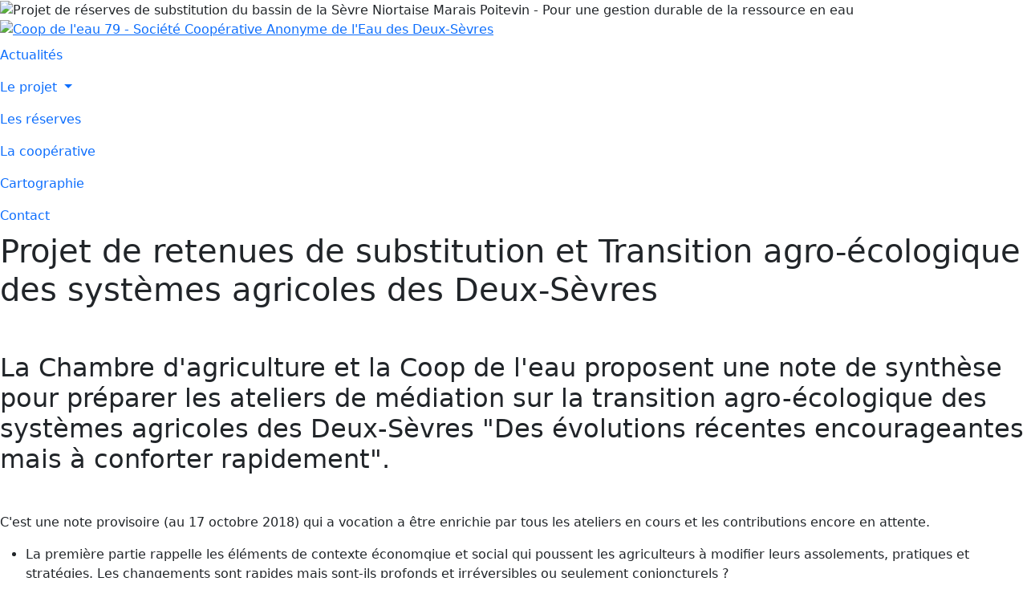

--- FILE ---
content_type: text/html
request_url: http://coopdeleau79.com/actualites/reportage.html
body_size: 3888
content:
<!DOCTYPE html PUBLIC "-//W3C//DTD XHTML 1.1//EN" "xhtml11.dtd">
<html xmlns="http://www.w3.org/TR/xhtml11/DTD/xhtml11.dtd" xml:lang="fr" lang="fr">
	<head>
		<meta http-equiv="content-type" content="text/html;charset=UTF-8"/>
		<meta name="Author" content="Agence BLUECOM"/>
		<meta name="viewport" content="width=device-width, initial-scale=1"/>

		<title>COOP DE L'EAU 79 | Pour une gestion durable de la ressource en eau</title>
		<meta name="description" content="SOCIÉTÉ COOPÉRATIVE ANONYME DE L'EAU DES DEUX-SÈVRES, pour une gestion durable de la ressource en eau
Un système coopératif unique en France pour mutualiser la bonne gestion des prélèvements d irrigation"/>
		<meta name="keywords" content="ressource, stocker, eau, réserve, irrigation, coop, coopérative, exploitation, terre, agricole, réduire, prélèvement, gestion, milieu, aquatique, irrigant, rivière, sèvre, niortaise, marais, poitevin, 79, niort, deux, sèvres, poitou, charentes, aquitaine"/>

		<meta property="og:site_name" content="COOP DE L'EAU 79 | Pour une gestion durable de la ressource en eau"/>
		<meta property="og:title" content="COOP DE L'EAU 79"/>
		<meta property="og:description" content="SOCIÉTÉ COOPÉRATIVE ANONYME DE L'EAU DES DEUX-SÈVRES, pour une gestion durable de la ressource en eau"/>
		<meta property="og:url" content="https://web.archive.org/index.html"/> 
		<meta property="og:type" content="website"/>
		<meta property="og:image" content="https://web.archive.org/web/20200519025746im_/http://blue-communication.fr/obj/093028-slide_155759-thinkstockphotos-498192664.jpg"/> 
		<meta property="og:image:width" content="200"/>
		<meta property="og:image:height" content="66.666666666667"/>

		<!-- Bootstrap CSS -->
		<link href="https://cdn.jsdelivr.net/npm/bootstrap@5.1.3/dist/css/bootstrap.min.css" rel="stylesheet">
		
		<script type="text/javascript" src="js/jquery-1.10.2.min.js"></script>
		<script type="text/javascript" src="js/jquery-ui.min.js"></script>
		<script type="text/javascript" src="js/jquery.rwdImageMaps.min.js"></script>
		<script type="text/javascript" src="js/jquery.magnific-popup.min.js"></script>
		<script type="text/javascript" src="js/base-responsive.js"></script>
		<script type="text/javascript" src="js/responsiveslides.min.js"></script>
		
		<!-- Bootstrap JS -->
		<script src="https://cdn.jsdelivr.net/npm/bootstrap@5.1.3/dist/js/bootstrap.bundle.min.js"></script>
		
		<link rel="stylesheet" type="text/css" media="all" href="css/responsiveslides.css"/>
		<link rel="stylesheet" type="text/css" media="all" href="css/welcome-base.css?v=045746"/>
		<link rel="stylesheet" type="text/css" media="all" href="css/magnific-popup.css"/>
		<link rel="stylesheet" href="css/welcome.css?v=045746" type="text/css" class="welcome"/>
		<link rel="stylesheet" href="css/menu.css?v=045746" type="text/css" class="welcome"/>
		<link rel="stylesheet" href="css/slimbox2.css" type="text/css"/>
		<link rel="stylesheet" href="css/navigation.css">

		<link rel="shortcut icon" href="favicon.ico"/>
		<link rel="icon" type="image/png" href="favicon-32x32.png" sizes="32x32"/>
		<link rel="icon" type="image/png" href="favicon-16x16.png" sizes="16x16"/>	
	</head>
<body>
<div id="Global">
<div id="global-entete">
<div id="behind_menu"></div>
<div id="entete">
<div id="baseline"><img src="images/coop-de-l-eau_baseline.svg" alt="Projet de réserves de substitution du bassin de la Sèvre Niortaise Marais Poitevin - Pour une gestion durable de la ressource en eau"/></div>
<div id="logo" onclick="location.href='index.php';"><a href="index.php" name="top"><img src="images/coopdeleau_logo.svg" alt="Coop de l'eau 79 - Société Coopérative Anonyme de l'Eau des Deux-Sèvres"/></a></div>
<div id="Menu">
<ul id="menu" class="navbar-nav">
<li class="nav-item"><a class="nav-link" href="actualites.php">Actualités</a></li>
<li class="nav-item dropdown border-mnu">
    <a class="nav-link dropdown-toggle" href="#" id="projetDropdown" role="button" data-bs-toggle="dropdown" aria-expanded="false">
        Le projet
    </a>
    <ul class="dropdown-menu" aria-labelledby="projetDropdown">
        <li><a class="dropdown-item" href="le-projet/genese.php">Génèse</a></li>
        <li><a class="dropdown-item" href="le-projet/perimetre.php">Périmètre</a></li>
        <li><a class="dropdown-item" href="le-projet/faq.php">FAQ</a></li>
        <li><a class="dropdown-item" href="le-projet/objectifs.php">Objectifs</a></li>
        <li><a class="dropdown-item" href="le-projet/calendrier-et-concertation.php">Calendrier et concertation</a></li>
        <li><a class="dropdown-item" href="le-projet/comite-de-pilotage.php">Comité de pilotage</a></li>
    </ul>
</li>
<li class="nav-item border-mnu"><a class="nav-link" href="les-reserves.php">Les réserves</a></li>
<li class="nav-item border-mnu"><a class="nav-link" href="la-cooperative.php">La coopérative</a></li>
<li class="nav-item border-mnu"><a class="nav-link" href="cartographie.php">Cartographie</a></li>
<li class="nav-item border-mnu"><a class="nav-link" href="contact.php">Contact</a></li>
</ul>
</div>
</div>
</div>
</body>
</html> 
<div id="Contents">
		<div id="Wrapper">
		<div id="corps">
		<div id="bloc-page">
			<div class="bloc std">
<h1>Projet de retenues de substitution et Transition agro-&eacute;cologique des syst&egrave;mes agricoles des Deux-S&egrave;vres</h1>
<h2>&nbsp;</h2>
<h2>La Chambre d'agriculture et la Coop de l'eau proposent une note de synth&egrave;se pour pr&eacute;parer les ateliers de m&eacute;diation sur la transition agro-&eacute;cologique des syst&egrave;mes agricoles des Deux-S&egrave;vres "Des &eacute;volutions r&eacute;centes encourageantes mais &agrave; conforter rapidement".</h2>
<p>&nbsp;</p>
<p>C'est une note provisoire (au 17 octobre 2018) qui a vocation a &ecirc;tre enrichie par tous les ateliers en cours et les contributions encore en attente.</p>
<ul>
<li>La premi&egrave;re partie rappelle les &eacute;l&eacute;ments de contexte &eacute;conomqiue et social qui poussent les agriculteurs &agrave; modifier leurs assolements, pratiques et strat&eacute;gies. Les changements sont rapides mais sont-ils profonds et irr&eacute;versibles ou seulement conjoncturels ?</li>
<li>La seconde partie analyse sur les 10 derni&egrave;res ann&eacute;es les projets des agriculteurs qui s'installent et se diversifient et les formatiosn suivies</li>
<li>La troisi&egrave;me partie fait le point sur les engagements, second pilier, bio, signes de qualit&eacute;,...que es agricuteurs en place ont d'ores et d&eacute;j&agrave; pris</li>
<li>La quatri&egrave;me partie fait el point sur les programmes de conseils technqiues, formations, exp&eacute;rimentations, recherche et d&eacute;veloppement consacr&eacute;s &agrave; l'adapattaion des pratiques agricoles.</li>
</ul>
<p><a href="https://web.archive.org/" target="_blank">&gt;&gt; lire la note de synth&egrave;se "Transition agro-&eacute;cologique des syst&egrave;mes agricoles des Deux-S&egrave;vres" des &eacute;volutions r&eacute;centes encourageantes mais &agrave; conforter rapidement</a></p>
<p><a href="https://web.archive.org/chambagri.coopdeleau.5?__tn__=%2Cd*F*F-R&amp;eid=ARBIKixL4NyONirP7v7s3iw4XIesMKCarnkvvajg_lQwp9N4Ma8iRoHgqEeic05Zb-VS12_CJ5CFYU37&amp;tn-str=*F" target="_blank">Rejoignez-nous sur Facebook !</a></p></div>

	</div>

	<div class="TitreRub">
<div class="CenterH1"><h1>COOP DE L&rsquo;EAU 79<br/><strong>pour une gestion durable de la ressource en eau</strong></h1></div>
<img src="images/fleche.svg" alt="fleche" width="20px" height="10px" alt="COOP DE L'EAU - Flèche"/>
</div>
<div class="breadcrumb"><ul class="enfant">
<li><a href="actualites.html">Actualités</a></li> | 
<li><a href="genese.html">Le projet</a></li> | 
<li><a href="les-reserves.html">Les réserves</a></li> | 
<li><a href="la-cooperative.html">La coopérative</a></li> | 
<li><a href="cartographie.html">Cartographie</a></li> | 
<li><a href="contact.html">Contact</a></li> </ul></div>
</div>
		</div>
	</div>

<div id="contactBloc">
    <div class="bloc">
        <div class="contact">
            <p><img src="images/coopdeleau_logo2.svg" alt="Coop de l'eau 79 - Société Coopérative Anonyme de l'Eau des Deux-Sèvres - LOGO"/>Lieu-dit les Ruralies<br/>79230 VOUILLÉ<br/>Tél. 05 49 77 15 15<br/><a href="mailto:coopdeleau79@outlook.fr">coopdeleau79@outlook.fr</a></p>
        </div>
        <div class="map">
            <iframe src="https://www.google.com/maps/embed?pb=!1m18!1m12!1m3!1d2756.6441156199307!2d-0.379549683914353!3d46.297043979119685!2m3!1f0!2f0!3f0!3m2!1i1024!2i768!4f13.1!3m3!1m2!1s0x480736bc7f8d0e3b%3A0x367bd6ae48b86ca9!2sLes+Ruralies+sarl+-+Maison+des+Produits+R%C3%A9gionaux!5e0!3m2!1sfr!2sfr!4v1473951858003" frameborder="0" style="border:0" allowfullscreen></iframe>
        </div>
    </div>
</div>

<div id="certifBloc">
    <div class="bloc">
        <p>
            <img src="images/tnx_100538-fonds_europeens.jpg" alt="Communauté européenne"/>
            <img src="images/tnx_100539-l-europe-s-engage.jpg" alt="L'Europe s'engage"/>
            <img src="images/tnx_100539-ministere.jpg" alt="Ministère de l'alimentation, de l'agriculture et de la pêche"/>
            <a href="https://web.archive.org/" target="_blank"><img src="images/tnx_100539-agricultures-et-territoires.jpg" alt="Chambre d'agriculture des Deux-Sèvres"/></a>
            <img src="images/tnx_100539-agence-de-l-eau-bretagne.jpg" alt="Agence de l'eau Loire-Bretagne"/>
            <img src="images/tnx_094508-logo-coop-de-france.jpg" alt=""/>
            <img src="images/tnx_100602-marais-poitevin.jpg" alt="Etablissements publics Marais Poitevin"/>
            <img src="images/tnx_100603-engagement-de-service.jpg" alt="Certification Afnor"/>
        </p>
    </div>
</div>

<div id="Pied">
    <div id="fleche_haut"><a href="#top"><img src="images/fleche_top.svg" height="40px" width="40px" alt="COOP DE L'EAU - TOP"/></a></div>
    <div class="pied">
        <div class="linkz">
            <a href="index.php">Accueil</a> | 
            <a href="actualites.php">Actualités</a> | 
            <a href="le-projet.php">Le projet</a> | 
            <a href="les-reserves.php">Les réserves</a> | 
            <a href="la-cooperative.php">La coopérative</a> | 
            <a href="cartographie.php">Cartographie</a> | 
            <a href="contact.php">Contact</a> | 
            <a href="mentions-legales.php">Mentions légales</a>
        </div>
    </div>
</div>

<script>
document.addEventListener('DOMContentLoaded', function() {
    // Initialize Bootstrap dropdowns
    var dropdownElementList = document.querySelectorAll('.dropdown-toggle');
    var dropdownList = [...dropdownElementList].map(dropdownToggleEl => new bootstrap.Dropdown(dropdownToggleEl));
    
    // Add hover functionality
    document.querySelectorAll('.dropdown').forEach(function(dropdown) {
        dropdown.addEventListener('mouseenter', function() {
            const dropdownToggle = this.querySelector('.dropdown-toggle');
            const dropdownInstance = bootstrap.Dropdown.getInstance(dropdownToggle);
            if (dropdownInstance) {
                dropdownInstance.show();
            }
        });
        
        dropdown.addEventListener('mouseleave', function() {
            const dropdownToggle = this.querySelector('.dropdown-toggle');
            const dropdownInstance = bootstrap.Dropdown.getInstance(dropdownToggle);
            if (dropdownInstance) {
                dropdownInstance.hide();
            }
        });
    });
});
</script> 

--- FILE ---
content_type: text/html
request_url: http://coopdeleau79.com/actualites/js/jquery-1.10.2.min.js
body_size: 3888
content:
<!DOCTYPE html PUBLIC "-//W3C//DTD XHTML 1.1//EN" "xhtml11.dtd">
<html xmlns="http://www.w3.org/TR/xhtml11/DTD/xhtml11.dtd" xml:lang="fr" lang="fr">
	<head>
		<meta http-equiv="content-type" content="text/html;charset=UTF-8"/>
		<meta name="Author" content="Agence BLUECOM"/>
		<meta name="viewport" content="width=device-width, initial-scale=1"/>

		<title>COOP DE L'EAU 79 | Pour une gestion durable de la ressource en eau</title>
		<meta name="description" content="SOCIÉTÉ COOPÉRATIVE ANONYME DE L'EAU DES DEUX-SÈVRES, pour une gestion durable de la ressource en eau
Un système coopératif unique en France pour mutualiser la bonne gestion des prélèvements d irrigation"/>
		<meta name="keywords" content="ressource, stocker, eau, réserve, irrigation, coop, coopérative, exploitation, terre, agricole, réduire, prélèvement, gestion, milieu, aquatique, irrigant, rivière, sèvre, niortaise, marais, poitevin, 79, niort, deux, sèvres, poitou, charentes, aquitaine"/>

		<meta property="og:site_name" content="COOP DE L'EAU 79 | Pour une gestion durable de la ressource en eau"/>
		<meta property="og:title" content="COOP DE L'EAU 79"/>
		<meta property="og:description" content="SOCIÉTÉ COOPÉRATIVE ANONYME DE L'EAU DES DEUX-SÈVRES, pour une gestion durable de la ressource en eau"/>
		<meta property="og:url" content="https://web.archive.org/index.html"/> 
		<meta property="og:type" content="website"/>
		<meta property="og:image" content="https://web.archive.org/web/20200519025746im_/http://blue-communication.fr/obj/093028-slide_155759-thinkstockphotos-498192664.jpg"/> 
		<meta property="og:image:width" content="200"/>
		<meta property="og:image:height" content="66.666666666667"/>

		<!-- Bootstrap CSS -->
		<link href="https://cdn.jsdelivr.net/npm/bootstrap@5.1.3/dist/css/bootstrap.min.css" rel="stylesheet">
		
		<script type="text/javascript" src="js/jquery-1.10.2.min.js"></script>
		<script type="text/javascript" src="js/jquery-ui.min.js"></script>
		<script type="text/javascript" src="js/jquery.rwdImageMaps.min.js"></script>
		<script type="text/javascript" src="js/jquery.magnific-popup.min.js"></script>
		<script type="text/javascript" src="js/base-responsive.js"></script>
		<script type="text/javascript" src="js/responsiveslides.min.js"></script>
		
		<!-- Bootstrap JS -->
		<script src="https://cdn.jsdelivr.net/npm/bootstrap@5.1.3/dist/js/bootstrap.bundle.min.js"></script>
		
		<link rel="stylesheet" type="text/css" media="all" href="css/responsiveslides.css"/>
		<link rel="stylesheet" type="text/css" media="all" href="css/welcome-base.css?v=045746"/>
		<link rel="stylesheet" type="text/css" media="all" href="css/magnific-popup.css"/>
		<link rel="stylesheet" href="css/welcome.css?v=045746" type="text/css" class="welcome"/>
		<link rel="stylesheet" href="css/menu.css?v=045746" type="text/css" class="welcome"/>
		<link rel="stylesheet" href="css/slimbox2.css" type="text/css"/>
		<link rel="stylesheet" href="css/navigation.css">

		<link rel="shortcut icon" href="favicon.ico"/>
		<link rel="icon" type="image/png" href="favicon-32x32.png" sizes="32x32"/>
		<link rel="icon" type="image/png" href="favicon-16x16.png" sizes="16x16"/>	
	</head>
<body>
<div id="Global">
<div id="global-entete">
<div id="behind_menu"></div>
<div id="entete">
<div id="baseline"><img src="images/coop-de-l-eau_baseline.svg" alt="Projet de réserves de substitution du bassin de la Sèvre Niortaise Marais Poitevin - Pour une gestion durable de la ressource en eau"/></div>
<div id="logo" onclick="location.href='index.php';"><a href="index.php" name="top"><img src="images/coopdeleau_logo.svg" alt="Coop de l'eau 79 - Société Coopérative Anonyme de l'Eau des Deux-Sèvres"/></a></div>
<div id="Menu">
<ul id="menu" class="navbar-nav">
<li class="nav-item"><a class="nav-link" href="actualites.php">Actualités</a></li>
<li class="nav-item dropdown border-mnu">
    <a class="nav-link dropdown-toggle" href="#" id="projetDropdown" role="button" data-bs-toggle="dropdown" aria-expanded="false">
        Le projet
    </a>
    <ul class="dropdown-menu" aria-labelledby="projetDropdown">
        <li><a class="dropdown-item" href="le-projet/genese.php">Génèse</a></li>
        <li><a class="dropdown-item" href="le-projet/perimetre.php">Périmètre</a></li>
        <li><a class="dropdown-item" href="le-projet/faq.php">FAQ</a></li>
        <li><a class="dropdown-item" href="le-projet/objectifs.php">Objectifs</a></li>
        <li><a class="dropdown-item" href="le-projet/calendrier-et-concertation.php">Calendrier et concertation</a></li>
        <li><a class="dropdown-item" href="le-projet/comite-de-pilotage.php">Comité de pilotage</a></li>
    </ul>
</li>
<li class="nav-item border-mnu"><a class="nav-link" href="les-reserves.php">Les réserves</a></li>
<li class="nav-item border-mnu"><a class="nav-link" href="la-cooperative.php">La coopérative</a></li>
<li class="nav-item border-mnu"><a class="nav-link" href="cartographie.php">Cartographie</a></li>
<li class="nav-item border-mnu"><a class="nav-link" href="contact.php">Contact</a></li>
</ul>
</div>
</div>
</div>
</body>
</html> 
<div id="Contents">
		<div id="Wrapper">
		<div id="corps">
		<div id="bloc-page">
			<div class="bloc std">
<h1>Projet de retenues de substitution et Transition agro-&eacute;cologique des syst&egrave;mes agricoles des Deux-S&egrave;vres</h1>
<h2>&nbsp;</h2>
<h2>La Chambre d'agriculture et la Coop de l'eau proposent une note de synth&egrave;se pour pr&eacute;parer les ateliers de m&eacute;diation sur la transition agro-&eacute;cologique des syst&egrave;mes agricoles des Deux-S&egrave;vres "Des &eacute;volutions r&eacute;centes encourageantes mais &agrave; conforter rapidement".</h2>
<p>&nbsp;</p>
<p>C'est une note provisoire (au 17 octobre 2018) qui a vocation a &ecirc;tre enrichie par tous les ateliers en cours et les contributions encore en attente.</p>
<ul>
<li>La premi&egrave;re partie rappelle les &eacute;l&eacute;ments de contexte &eacute;conomqiue et social qui poussent les agriculteurs &agrave; modifier leurs assolements, pratiques et strat&eacute;gies. Les changements sont rapides mais sont-ils profonds et irr&eacute;versibles ou seulement conjoncturels ?</li>
<li>La seconde partie analyse sur les 10 derni&egrave;res ann&eacute;es les projets des agriculteurs qui s'installent et se diversifient et les formatiosn suivies</li>
<li>La troisi&egrave;me partie fait le point sur les engagements, second pilier, bio, signes de qualit&eacute;,...que es agricuteurs en place ont d'ores et d&eacute;j&agrave; pris</li>
<li>La quatri&egrave;me partie fait el point sur les programmes de conseils technqiues, formations, exp&eacute;rimentations, recherche et d&eacute;veloppement consacr&eacute;s &agrave; l'adapattaion des pratiques agricoles.</li>
</ul>
<p><a href="https://web.archive.org/" target="_blank">&gt;&gt; lire la note de synth&egrave;se "Transition agro-&eacute;cologique des syst&egrave;mes agricoles des Deux-S&egrave;vres" des &eacute;volutions r&eacute;centes encourageantes mais &agrave; conforter rapidement</a></p>
<p><a href="https://web.archive.org/chambagri.coopdeleau.5?__tn__=%2Cd*F*F-R&amp;eid=ARBIKixL4NyONirP7v7s3iw4XIesMKCarnkvvajg_lQwp9N4Ma8iRoHgqEeic05Zb-VS12_CJ5CFYU37&amp;tn-str=*F" target="_blank">Rejoignez-nous sur Facebook !</a></p></div>

	</div>

	<div class="TitreRub">
<div class="CenterH1"><h1>COOP DE L&rsquo;EAU 79<br/><strong>pour une gestion durable de la ressource en eau</strong></h1></div>
<img src="images/fleche.svg" alt="fleche" width="20px" height="10px" alt="COOP DE L'EAU - Flèche"/>
</div>
<div class="breadcrumb"><ul class="enfant">
<li><a href="actualites.html">Actualités</a></li> | 
<li><a href="genese.html">Le projet</a></li> | 
<li><a href="les-reserves.html">Les réserves</a></li> | 
<li><a href="la-cooperative.html">La coopérative</a></li> | 
<li><a href="cartographie.html">Cartographie</a></li> | 
<li><a href="contact.html">Contact</a></li> </ul></div>
</div>
		</div>
	</div>

<div id="contactBloc">
    <div class="bloc">
        <div class="contact">
            <p><img src="images/coopdeleau_logo2.svg" alt="Coop de l'eau 79 - Société Coopérative Anonyme de l'Eau des Deux-Sèvres - LOGO"/>Lieu-dit les Ruralies<br/>79230 VOUILLÉ<br/>Tél. 05 49 77 15 15<br/><a href="mailto:coopdeleau79@outlook.fr">coopdeleau79@outlook.fr</a></p>
        </div>
        <div class="map">
            <iframe src="https://www.google.com/maps/embed?pb=!1m18!1m12!1m3!1d2756.6441156199307!2d-0.379549683914353!3d46.297043979119685!2m3!1f0!2f0!3f0!3m2!1i1024!2i768!4f13.1!3m3!1m2!1s0x480736bc7f8d0e3b%3A0x367bd6ae48b86ca9!2sLes+Ruralies+sarl+-+Maison+des+Produits+R%C3%A9gionaux!5e0!3m2!1sfr!2sfr!4v1473951858003" frameborder="0" style="border:0" allowfullscreen></iframe>
        </div>
    </div>
</div>

<div id="certifBloc">
    <div class="bloc">
        <p>
            <img src="images/tnx_100538-fonds_europeens.jpg" alt="Communauté européenne"/>
            <img src="images/tnx_100539-l-europe-s-engage.jpg" alt="L'Europe s'engage"/>
            <img src="images/tnx_100539-ministere.jpg" alt="Ministère de l'alimentation, de l'agriculture et de la pêche"/>
            <a href="https://web.archive.org/" target="_blank"><img src="images/tnx_100539-agricultures-et-territoires.jpg" alt="Chambre d'agriculture des Deux-Sèvres"/></a>
            <img src="images/tnx_100539-agence-de-l-eau-bretagne.jpg" alt="Agence de l'eau Loire-Bretagne"/>
            <img src="images/tnx_094508-logo-coop-de-france.jpg" alt=""/>
            <img src="images/tnx_100602-marais-poitevin.jpg" alt="Etablissements publics Marais Poitevin"/>
            <img src="images/tnx_100603-engagement-de-service.jpg" alt="Certification Afnor"/>
        </p>
    </div>
</div>

<div id="Pied">
    <div id="fleche_haut"><a href="#top"><img src="images/fleche_top.svg" height="40px" width="40px" alt="COOP DE L'EAU - TOP"/></a></div>
    <div class="pied">
        <div class="linkz">
            <a href="index.php">Accueil</a> | 
            <a href="actualites.php">Actualités</a> | 
            <a href="le-projet.php">Le projet</a> | 
            <a href="les-reserves.php">Les réserves</a> | 
            <a href="la-cooperative.php">La coopérative</a> | 
            <a href="cartographie.php">Cartographie</a> | 
            <a href="contact.php">Contact</a> | 
            <a href="mentions-legales.php">Mentions légales</a>
        </div>
    </div>
</div>

<script>
document.addEventListener('DOMContentLoaded', function() {
    // Initialize Bootstrap dropdowns
    var dropdownElementList = document.querySelectorAll('.dropdown-toggle');
    var dropdownList = [...dropdownElementList].map(dropdownToggleEl => new bootstrap.Dropdown(dropdownToggleEl));
    
    // Add hover functionality
    document.querySelectorAll('.dropdown').forEach(function(dropdown) {
        dropdown.addEventListener('mouseenter', function() {
            const dropdownToggle = this.querySelector('.dropdown-toggle');
            const dropdownInstance = bootstrap.Dropdown.getInstance(dropdownToggle);
            if (dropdownInstance) {
                dropdownInstance.show();
            }
        });
        
        dropdown.addEventListener('mouseleave', function() {
            const dropdownToggle = this.querySelector('.dropdown-toggle');
            const dropdownInstance = bootstrap.Dropdown.getInstance(dropdownToggle);
            if (dropdownInstance) {
                dropdownInstance.hide();
            }
        });
    });
});
</script> 

--- FILE ---
content_type: text/html
request_url: http://coopdeleau79.com/actualites/js/jquery-ui.min.js
body_size: 3888
content:
<!DOCTYPE html PUBLIC "-//W3C//DTD XHTML 1.1//EN" "xhtml11.dtd">
<html xmlns="http://www.w3.org/TR/xhtml11/DTD/xhtml11.dtd" xml:lang="fr" lang="fr">
	<head>
		<meta http-equiv="content-type" content="text/html;charset=UTF-8"/>
		<meta name="Author" content="Agence BLUECOM"/>
		<meta name="viewport" content="width=device-width, initial-scale=1"/>

		<title>COOP DE L'EAU 79 | Pour une gestion durable de la ressource en eau</title>
		<meta name="description" content="SOCIÉTÉ COOPÉRATIVE ANONYME DE L'EAU DES DEUX-SÈVRES, pour une gestion durable de la ressource en eau
Un système coopératif unique en France pour mutualiser la bonne gestion des prélèvements d irrigation"/>
		<meta name="keywords" content="ressource, stocker, eau, réserve, irrigation, coop, coopérative, exploitation, terre, agricole, réduire, prélèvement, gestion, milieu, aquatique, irrigant, rivière, sèvre, niortaise, marais, poitevin, 79, niort, deux, sèvres, poitou, charentes, aquitaine"/>

		<meta property="og:site_name" content="COOP DE L'EAU 79 | Pour une gestion durable de la ressource en eau"/>
		<meta property="og:title" content="COOP DE L'EAU 79"/>
		<meta property="og:description" content="SOCIÉTÉ COOPÉRATIVE ANONYME DE L'EAU DES DEUX-SÈVRES, pour une gestion durable de la ressource en eau"/>
		<meta property="og:url" content="https://web.archive.org/index.html"/> 
		<meta property="og:type" content="website"/>
		<meta property="og:image" content="https://web.archive.org/web/20200519025746im_/http://blue-communication.fr/obj/093028-slide_155759-thinkstockphotos-498192664.jpg"/> 
		<meta property="og:image:width" content="200"/>
		<meta property="og:image:height" content="66.666666666667"/>

		<!-- Bootstrap CSS -->
		<link href="https://cdn.jsdelivr.net/npm/bootstrap@5.1.3/dist/css/bootstrap.min.css" rel="stylesheet">
		
		<script type="text/javascript" src="js/jquery-1.10.2.min.js"></script>
		<script type="text/javascript" src="js/jquery-ui.min.js"></script>
		<script type="text/javascript" src="js/jquery.rwdImageMaps.min.js"></script>
		<script type="text/javascript" src="js/jquery.magnific-popup.min.js"></script>
		<script type="text/javascript" src="js/base-responsive.js"></script>
		<script type="text/javascript" src="js/responsiveslides.min.js"></script>
		
		<!-- Bootstrap JS -->
		<script src="https://cdn.jsdelivr.net/npm/bootstrap@5.1.3/dist/js/bootstrap.bundle.min.js"></script>
		
		<link rel="stylesheet" type="text/css" media="all" href="css/responsiveslides.css"/>
		<link rel="stylesheet" type="text/css" media="all" href="css/welcome-base.css?v=045746"/>
		<link rel="stylesheet" type="text/css" media="all" href="css/magnific-popup.css"/>
		<link rel="stylesheet" href="css/welcome.css?v=045746" type="text/css" class="welcome"/>
		<link rel="stylesheet" href="css/menu.css?v=045746" type="text/css" class="welcome"/>
		<link rel="stylesheet" href="css/slimbox2.css" type="text/css"/>
		<link rel="stylesheet" href="css/navigation.css">

		<link rel="shortcut icon" href="favicon.ico"/>
		<link rel="icon" type="image/png" href="favicon-32x32.png" sizes="32x32"/>
		<link rel="icon" type="image/png" href="favicon-16x16.png" sizes="16x16"/>	
	</head>
<body>
<div id="Global">
<div id="global-entete">
<div id="behind_menu"></div>
<div id="entete">
<div id="baseline"><img src="images/coop-de-l-eau_baseline.svg" alt="Projet de réserves de substitution du bassin de la Sèvre Niortaise Marais Poitevin - Pour une gestion durable de la ressource en eau"/></div>
<div id="logo" onclick="location.href='index.php';"><a href="index.php" name="top"><img src="images/coopdeleau_logo.svg" alt="Coop de l'eau 79 - Société Coopérative Anonyme de l'Eau des Deux-Sèvres"/></a></div>
<div id="Menu">
<ul id="menu" class="navbar-nav">
<li class="nav-item"><a class="nav-link" href="actualites.php">Actualités</a></li>
<li class="nav-item dropdown border-mnu">
    <a class="nav-link dropdown-toggle" href="#" id="projetDropdown" role="button" data-bs-toggle="dropdown" aria-expanded="false">
        Le projet
    </a>
    <ul class="dropdown-menu" aria-labelledby="projetDropdown">
        <li><a class="dropdown-item" href="le-projet/genese.php">Génèse</a></li>
        <li><a class="dropdown-item" href="le-projet/perimetre.php">Périmètre</a></li>
        <li><a class="dropdown-item" href="le-projet/faq.php">FAQ</a></li>
        <li><a class="dropdown-item" href="le-projet/objectifs.php">Objectifs</a></li>
        <li><a class="dropdown-item" href="le-projet/calendrier-et-concertation.php">Calendrier et concertation</a></li>
        <li><a class="dropdown-item" href="le-projet/comite-de-pilotage.php">Comité de pilotage</a></li>
    </ul>
</li>
<li class="nav-item border-mnu"><a class="nav-link" href="les-reserves.php">Les réserves</a></li>
<li class="nav-item border-mnu"><a class="nav-link" href="la-cooperative.php">La coopérative</a></li>
<li class="nav-item border-mnu"><a class="nav-link" href="cartographie.php">Cartographie</a></li>
<li class="nav-item border-mnu"><a class="nav-link" href="contact.php">Contact</a></li>
</ul>
</div>
</div>
</div>
</body>
</html> 
<div id="Contents">
		<div id="Wrapper">
		<div id="corps">
		<div id="bloc-page">
			<div class="bloc std">
<h1>Projet de retenues de substitution et Transition agro-&eacute;cologique des syst&egrave;mes agricoles des Deux-S&egrave;vres</h1>
<h2>&nbsp;</h2>
<h2>La Chambre d'agriculture et la Coop de l'eau proposent une note de synth&egrave;se pour pr&eacute;parer les ateliers de m&eacute;diation sur la transition agro-&eacute;cologique des syst&egrave;mes agricoles des Deux-S&egrave;vres "Des &eacute;volutions r&eacute;centes encourageantes mais &agrave; conforter rapidement".</h2>
<p>&nbsp;</p>
<p>C'est une note provisoire (au 17 octobre 2018) qui a vocation a &ecirc;tre enrichie par tous les ateliers en cours et les contributions encore en attente.</p>
<ul>
<li>La premi&egrave;re partie rappelle les &eacute;l&eacute;ments de contexte &eacute;conomqiue et social qui poussent les agriculteurs &agrave; modifier leurs assolements, pratiques et strat&eacute;gies. Les changements sont rapides mais sont-ils profonds et irr&eacute;versibles ou seulement conjoncturels ?</li>
<li>La seconde partie analyse sur les 10 derni&egrave;res ann&eacute;es les projets des agriculteurs qui s'installent et se diversifient et les formatiosn suivies</li>
<li>La troisi&egrave;me partie fait le point sur les engagements, second pilier, bio, signes de qualit&eacute;,...que es agricuteurs en place ont d'ores et d&eacute;j&agrave; pris</li>
<li>La quatri&egrave;me partie fait el point sur les programmes de conseils technqiues, formations, exp&eacute;rimentations, recherche et d&eacute;veloppement consacr&eacute;s &agrave; l'adapattaion des pratiques agricoles.</li>
</ul>
<p><a href="https://web.archive.org/" target="_blank">&gt;&gt; lire la note de synth&egrave;se "Transition agro-&eacute;cologique des syst&egrave;mes agricoles des Deux-S&egrave;vres" des &eacute;volutions r&eacute;centes encourageantes mais &agrave; conforter rapidement</a></p>
<p><a href="https://web.archive.org/chambagri.coopdeleau.5?__tn__=%2Cd*F*F-R&amp;eid=ARBIKixL4NyONirP7v7s3iw4XIesMKCarnkvvajg_lQwp9N4Ma8iRoHgqEeic05Zb-VS12_CJ5CFYU37&amp;tn-str=*F" target="_blank">Rejoignez-nous sur Facebook !</a></p></div>

	</div>

	<div class="TitreRub">
<div class="CenterH1"><h1>COOP DE L&rsquo;EAU 79<br/><strong>pour une gestion durable de la ressource en eau</strong></h1></div>
<img src="images/fleche.svg" alt="fleche" width="20px" height="10px" alt="COOP DE L'EAU - Flèche"/>
</div>
<div class="breadcrumb"><ul class="enfant">
<li><a href="actualites.html">Actualités</a></li> | 
<li><a href="genese.html">Le projet</a></li> | 
<li><a href="les-reserves.html">Les réserves</a></li> | 
<li><a href="la-cooperative.html">La coopérative</a></li> | 
<li><a href="cartographie.html">Cartographie</a></li> | 
<li><a href="contact.html">Contact</a></li> </ul></div>
</div>
		</div>
	</div>

<div id="contactBloc">
    <div class="bloc">
        <div class="contact">
            <p><img src="images/coopdeleau_logo2.svg" alt="Coop de l'eau 79 - Société Coopérative Anonyme de l'Eau des Deux-Sèvres - LOGO"/>Lieu-dit les Ruralies<br/>79230 VOUILLÉ<br/>Tél. 05 49 77 15 15<br/><a href="mailto:coopdeleau79@outlook.fr">coopdeleau79@outlook.fr</a></p>
        </div>
        <div class="map">
            <iframe src="https://www.google.com/maps/embed?pb=!1m18!1m12!1m3!1d2756.6441156199307!2d-0.379549683914353!3d46.297043979119685!2m3!1f0!2f0!3f0!3m2!1i1024!2i768!4f13.1!3m3!1m2!1s0x480736bc7f8d0e3b%3A0x367bd6ae48b86ca9!2sLes+Ruralies+sarl+-+Maison+des+Produits+R%C3%A9gionaux!5e0!3m2!1sfr!2sfr!4v1473951858003" frameborder="0" style="border:0" allowfullscreen></iframe>
        </div>
    </div>
</div>

<div id="certifBloc">
    <div class="bloc">
        <p>
            <img src="images/tnx_100538-fonds_europeens.jpg" alt="Communauté européenne"/>
            <img src="images/tnx_100539-l-europe-s-engage.jpg" alt="L'Europe s'engage"/>
            <img src="images/tnx_100539-ministere.jpg" alt="Ministère de l'alimentation, de l'agriculture et de la pêche"/>
            <a href="https://web.archive.org/" target="_blank"><img src="images/tnx_100539-agricultures-et-territoires.jpg" alt="Chambre d'agriculture des Deux-Sèvres"/></a>
            <img src="images/tnx_100539-agence-de-l-eau-bretagne.jpg" alt="Agence de l'eau Loire-Bretagne"/>
            <img src="images/tnx_094508-logo-coop-de-france.jpg" alt=""/>
            <img src="images/tnx_100602-marais-poitevin.jpg" alt="Etablissements publics Marais Poitevin"/>
            <img src="images/tnx_100603-engagement-de-service.jpg" alt="Certification Afnor"/>
        </p>
    </div>
</div>

<div id="Pied">
    <div id="fleche_haut"><a href="#top"><img src="images/fleche_top.svg" height="40px" width="40px" alt="COOP DE L'EAU - TOP"/></a></div>
    <div class="pied">
        <div class="linkz">
            <a href="index.php">Accueil</a> | 
            <a href="actualites.php">Actualités</a> | 
            <a href="le-projet.php">Le projet</a> | 
            <a href="les-reserves.php">Les réserves</a> | 
            <a href="la-cooperative.php">La coopérative</a> | 
            <a href="cartographie.php">Cartographie</a> | 
            <a href="contact.php">Contact</a> | 
            <a href="mentions-legales.php">Mentions légales</a>
        </div>
    </div>
</div>

<script>
document.addEventListener('DOMContentLoaded', function() {
    // Initialize Bootstrap dropdowns
    var dropdownElementList = document.querySelectorAll('.dropdown-toggle');
    var dropdownList = [...dropdownElementList].map(dropdownToggleEl => new bootstrap.Dropdown(dropdownToggleEl));
    
    // Add hover functionality
    document.querySelectorAll('.dropdown').forEach(function(dropdown) {
        dropdown.addEventListener('mouseenter', function() {
            const dropdownToggle = this.querySelector('.dropdown-toggle');
            const dropdownInstance = bootstrap.Dropdown.getInstance(dropdownToggle);
            if (dropdownInstance) {
                dropdownInstance.show();
            }
        });
        
        dropdown.addEventListener('mouseleave', function() {
            const dropdownToggle = this.querySelector('.dropdown-toggle');
            const dropdownInstance = bootstrap.Dropdown.getInstance(dropdownToggle);
            if (dropdownInstance) {
                dropdownInstance.hide();
            }
        });
    });
});
</script> 

--- FILE ---
content_type: text/html
request_url: http://coopdeleau79.com/actualites/css/welcome.css?v=045746
body_size: 3888
content:
<!DOCTYPE html PUBLIC "-//W3C//DTD XHTML 1.1//EN" "xhtml11.dtd">
<html xmlns="http://www.w3.org/TR/xhtml11/DTD/xhtml11.dtd" xml:lang="fr" lang="fr">
	<head>
		<meta http-equiv="content-type" content="text/html;charset=UTF-8"/>
		<meta name="Author" content="Agence BLUECOM"/>
		<meta name="viewport" content="width=device-width, initial-scale=1"/>

		<title>COOP DE L'EAU 79 | Pour une gestion durable de la ressource en eau</title>
		<meta name="description" content="SOCIÉTÉ COOPÉRATIVE ANONYME DE L'EAU DES DEUX-SÈVRES, pour une gestion durable de la ressource en eau
Un système coopératif unique en France pour mutualiser la bonne gestion des prélèvements d irrigation"/>
		<meta name="keywords" content="ressource, stocker, eau, réserve, irrigation, coop, coopérative, exploitation, terre, agricole, réduire, prélèvement, gestion, milieu, aquatique, irrigant, rivière, sèvre, niortaise, marais, poitevin, 79, niort, deux, sèvres, poitou, charentes, aquitaine"/>

		<meta property="og:site_name" content="COOP DE L'EAU 79 | Pour une gestion durable de la ressource en eau"/>
		<meta property="og:title" content="COOP DE L'EAU 79"/>
		<meta property="og:description" content="SOCIÉTÉ COOPÉRATIVE ANONYME DE L'EAU DES DEUX-SÈVRES, pour une gestion durable de la ressource en eau"/>
		<meta property="og:url" content="https://web.archive.org/index.html"/> 
		<meta property="og:type" content="website"/>
		<meta property="og:image" content="https://web.archive.org/web/20200519025746im_/http://blue-communication.fr/obj/093028-slide_155759-thinkstockphotos-498192664.jpg"/> 
		<meta property="og:image:width" content="200"/>
		<meta property="og:image:height" content="66.666666666667"/>

		<!-- Bootstrap CSS -->
		<link href="https://cdn.jsdelivr.net/npm/bootstrap@5.1.3/dist/css/bootstrap.min.css" rel="stylesheet">
		
		<script type="text/javascript" src="js/jquery-1.10.2.min.js"></script>
		<script type="text/javascript" src="js/jquery-ui.min.js"></script>
		<script type="text/javascript" src="js/jquery.rwdImageMaps.min.js"></script>
		<script type="text/javascript" src="js/jquery.magnific-popup.min.js"></script>
		<script type="text/javascript" src="js/base-responsive.js"></script>
		<script type="text/javascript" src="js/responsiveslides.min.js"></script>
		
		<!-- Bootstrap JS -->
		<script src="https://cdn.jsdelivr.net/npm/bootstrap@5.1.3/dist/js/bootstrap.bundle.min.js"></script>
		
		<link rel="stylesheet" type="text/css" media="all" href="css/responsiveslides.css"/>
		<link rel="stylesheet" type="text/css" media="all" href="css/welcome-base.css?v=045746"/>
		<link rel="stylesheet" type="text/css" media="all" href="css/magnific-popup.css"/>
		<link rel="stylesheet" href="css/welcome.css?v=045746" type="text/css" class="welcome"/>
		<link rel="stylesheet" href="css/menu.css?v=045746" type="text/css" class="welcome"/>
		<link rel="stylesheet" href="css/slimbox2.css" type="text/css"/>
		<link rel="stylesheet" href="css/navigation.css">

		<link rel="shortcut icon" href="favicon.ico"/>
		<link rel="icon" type="image/png" href="favicon-32x32.png" sizes="32x32"/>
		<link rel="icon" type="image/png" href="favicon-16x16.png" sizes="16x16"/>	
	</head>
<body>
<div id="Global">
<div id="global-entete">
<div id="behind_menu"></div>
<div id="entete">
<div id="baseline"><img src="images/coop-de-l-eau_baseline.svg" alt="Projet de réserves de substitution du bassin de la Sèvre Niortaise Marais Poitevin - Pour une gestion durable de la ressource en eau"/></div>
<div id="logo" onclick="location.href='index.php';"><a href="index.php" name="top"><img src="images/coopdeleau_logo.svg" alt="Coop de l'eau 79 - Société Coopérative Anonyme de l'Eau des Deux-Sèvres"/></a></div>
<div id="Menu">
<ul id="menu" class="navbar-nav">
<li class="nav-item"><a class="nav-link" href="actualites.php">Actualités</a></li>
<li class="nav-item dropdown border-mnu">
    <a class="nav-link dropdown-toggle" href="#" id="projetDropdown" role="button" data-bs-toggle="dropdown" aria-expanded="false">
        Le projet
    </a>
    <ul class="dropdown-menu" aria-labelledby="projetDropdown">
        <li><a class="dropdown-item" href="le-projet/genese.php">Génèse</a></li>
        <li><a class="dropdown-item" href="le-projet/perimetre.php">Périmètre</a></li>
        <li><a class="dropdown-item" href="le-projet/faq.php">FAQ</a></li>
        <li><a class="dropdown-item" href="le-projet/objectifs.php">Objectifs</a></li>
        <li><a class="dropdown-item" href="le-projet/calendrier-et-concertation.php">Calendrier et concertation</a></li>
        <li><a class="dropdown-item" href="le-projet/comite-de-pilotage.php">Comité de pilotage</a></li>
    </ul>
</li>
<li class="nav-item border-mnu"><a class="nav-link" href="les-reserves.php">Les réserves</a></li>
<li class="nav-item border-mnu"><a class="nav-link" href="la-cooperative.php">La coopérative</a></li>
<li class="nav-item border-mnu"><a class="nav-link" href="cartographie.php">Cartographie</a></li>
<li class="nav-item border-mnu"><a class="nav-link" href="contact.php">Contact</a></li>
</ul>
</div>
</div>
</div>
</body>
</html> 
<div id="Contents">
		<div id="Wrapper">
		<div id="corps">
		<div id="bloc-page">
			<div class="bloc std">
<h1>Projet de retenues de substitution et Transition agro-&eacute;cologique des syst&egrave;mes agricoles des Deux-S&egrave;vres</h1>
<h2>&nbsp;</h2>
<h2>La Chambre d'agriculture et la Coop de l'eau proposent une note de synth&egrave;se pour pr&eacute;parer les ateliers de m&eacute;diation sur la transition agro-&eacute;cologique des syst&egrave;mes agricoles des Deux-S&egrave;vres "Des &eacute;volutions r&eacute;centes encourageantes mais &agrave; conforter rapidement".</h2>
<p>&nbsp;</p>
<p>C'est une note provisoire (au 17 octobre 2018) qui a vocation a &ecirc;tre enrichie par tous les ateliers en cours et les contributions encore en attente.</p>
<ul>
<li>La premi&egrave;re partie rappelle les &eacute;l&eacute;ments de contexte &eacute;conomqiue et social qui poussent les agriculteurs &agrave; modifier leurs assolements, pratiques et strat&eacute;gies. Les changements sont rapides mais sont-ils profonds et irr&eacute;versibles ou seulement conjoncturels ?</li>
<li>La seconde partie analyse sur les 10 derni&egrave;res ann&eacute;es les projets des agriculteurs qui s'installent et se diversifient et les formatiosn suivies</li>
<li>La troisi&egrave;me partie fait le point sur les engagements, second pilier, bio, signes de qualit&eacute;,...que es agricuteurs en place ont d'ores et d&eacute;j&agrave; pris</li>
<li>La quatri&egrave;me partie fait el point sur les programmes de conseils technqiues, formations, exp&eacute;rimentations, recherche et d&eacute;veloppement consacr&eacute;s &agrave; l'adapattaion des pratiques agricoles.</li>
</ul>
<p><a href="https://web.archive.org/" target="_blank">&gt;&gt; lire la note de synth&egrave;se "Transition agro-&eacute;cologique des syst&egrave;mes agricoles des Deux-S&egrave;vres" des &eacute;volutions r&eacute;centes encourageantes mais &agrave; conforter rapidement</a></p>
<p><a href="https://web.archive.org/chambagri.coopdeleau.5?__tn__=%2Cd*F*F-R&amp;eid=ARBIKixL4NyONirP7v7s3iw4XIesMKCarnkvvajg_lQwp9N4Ma8iRoHgqEeic05Zb-VS12_CJ5CFYU37&amp;tn-str=*F" target="_blank">Rejoignez-nous sur Facebook !</a></p></div>

	</div>

	<div class="TitreRub">
<div class="CenterH1"><h1>COOP DE L&rsquo;EAU 79<br/><strong>pour une gestion durable de la ressource en eau</strong></h1></div>
<img src="images/fleche.svg" alt="fleche" width="20px" height="10px" alt="COOP DE L'EAU - Flèche"/>
</div>
<div class="breadcrumb"><ul class="enfant">
<li><a href="actualites.html">Actualités</a></li> | 
<li><a href="genese.html">Le projet</a></li> | 
<li><a href="les-reserves.html">Les réserves</a></li> | 
<li><a href="la-cooperative.html">La coopérative</a></li> | 
<li><a href="cartographie.html">Cartographie</a></li> | 
<li><a href="contact.html">Contact</a></li> </ul></div>
</div>
		</div>
	</div>

<div id="contactBloc">
    <div class="bloc">
        <div class="contact">
            <p><img src="images/coopdeleau_logo2.svg" alt="Coop de l'eau 79 - Société Coopérative Anonyme de l'Eau des Deux-Sèvres - LOGO"/>Lieu-dit les Ruralies<br/>79230 VOUILLÉ<br/>Tél. 05 49 77 15 15<br/><a href="mailto:coopdeleau79@outlook.fr">coopdeleau79@outlook.fr</a></p>
        </div>
        <div class="map">
            <iframe src="https://www.google.com/maps/embed?pb=!1m18!1m12!1m3!1d2756.6441156199307!2d-0.379549683914353!3d46.297043979119685!2m3!1f0!2f0!3f0!3m2!1i1024!2i768!4f13.1!3m3!1m2!1s0x480736bc7f8d0e3b%3A0x367bd6ae48b86ca9!2sLes+Ruralies+sarl+-+Maison+des+Produits+R%C3%A9gionaux!5e0!3m2!1sfr!2sfr!4v1473951858003" frameborder="0" style="border:0" allowfullscreen></iframe>
        </div>
    </div>
</div>

<div id="certifBloc">
    <div class="bloc">
        <p>
            <img src="images/tnx_100538-fonds_europeens.jpg" alt="Communauté européenne"/>
            <img src="images/tnx_100539-l-europe-s-engage.jpg" alt="L'Europe s'engage"/>
            <img src="images/tnx_100539-ministere.jpg" alt="Ministère de l'alimentation, de l'agriculture et de la pêche"/>
            <a href="https://web.archive.org/" target="_blank"><img src="images/tnx_100539-agricultures-et-territoires.jpg" alt="Chambre d'agriculture des Deux-Sèvres"/></a>
            <img src="images/tnx_100539-agence-de-l-eau-bretagne.jpg" alt="Agence de l'eau Loire-Bretagne"/>
            <img src="images/tnx_094508-logo-coop-de-france.jpg" alt=""/>
            <img src="images/tnx_100602-marais-poitevin.jpg" alt="Etablissements publics Marais Poitevin"/>
            <img src="images/tnx_100603-engagement-de-service.jpg" alt="Certification Afnor"/>
        </p>
    </div>
</div>

<div id="Pied">
    <div id="fleche_haut"><a href="#top"><img src="images/fleche_top.svg" height="40px" width="40px" alt="COOP DE L'EAU - TOP"/></a></div>
    <div class="pied">
        <div class="linkz">
            <a href="index.php">Accueil</a> | 
            <a href="actualites.php">Actualités</a> | 
            <a href="le-projet.php">Le projet</a> | 
            <a href="les-reserves.php">Les réserves</a> | 
            <a href="la-cooperative.php">La coopérative</a> | 
            <a href="cartographie.php">Cartographie</a> | 
            <a href="contact.php">Contact</a> | 
            <a href="mentions-legales.php">Mentions légales</a>
        </div>
    </div>
</div>

<script>
document.addEventListener('DOMContentLoaded', function() {
    // Initialize Bootstrap dropdowns
    var dropdownElementList = document.querySelectorAll('.dropdown-toggle');
    var dropdownList = [...dropdownElementList].map(dropdownToggleEl => new bootstrap.Dropdown(dropdownToggleEl));
    
    // Add hover functionality
    document.querySelectorAll('.dropdown').forEach(function(dropdown) {
        dropdown.addEventListener('mouseenter', function() {
            const dropdownToggle = this.querySelector('.dropdown-toggle');
            const dropdownInstance = bootstrap.Dropdown.getInstance(dropdownToggle);
            if (dropdownInstance) {
                dropdownInstance.show();
            }
        });
        
        dropdown.addEventListener('mouseleave', function() {
            const dropdownToggle = this.querySelector('.dropdown-toggle');
            const dropdownInstance = bootstrap.Dropdown.getInstance(dropdownToggle);
            if (dropdownInstance) {
                dropdownInstance.hide();
            }
        });
    });
});
</script> 

--- FILE ---
content_type: text/html
request_url: http://coopdeleau79.com/actualites/css/menu.css?v=045746
body_size: 3888
content:
<!DOCTYPE html PUBLIC "-//W3C//DTD XHTML 1.1//EN" "xhtml11.dtd">
<html xmlns="http://www.w3.org/TR/xhtml11/DTD/xhtml11.dtd" xml:lang="fr" lang="fr">
	<head>
		<meta http-equiv="content-type" content="text/html;charset=UTF-8"/>
		<meta name="Author" content="Agence BLUECOM"/>
		<meta name="viewport" content="width=device-width, initial-scale=1"/>

		<title>COOP DE L'EAU 79 | Pour une gestion durable de la ressource en eau</title>
		<meta name="description" content="SOCIÉTÉ COOPÉRATIVE ANONYME DE L'EAU DES DEUX-SÈVRES, pour une gestion durable de la ressource en eau
Un système coopératif unique en France pour mutualiser la bonne gestion des prélèvements d irrigation"/>
		<meta name="keywords" content="ressource, stocker, eau, réserve, irrigation, coop, coopérative, exploitation, terre, agricole, réduire, prélèvement, gestion, milieu, aquatique, irrigant, rivière, sèvre, niortaise, marais, poitevin, 79, niort, deux, sèvres, poitou, charentes, aquitaine"/>

		<meta property="og:site_name" content="COOP DE L'EAU 79 | Pour une gestion durable de la ressource en eau"/>
		<meta property="og:title" content="COOP DE L'EAU 79"/>
		<meta property="og:description" content="SOCIÉTÉ COOPÉRATIVE ANONYME DE L'EAU DES DEUX-SÈVRES, pour une gestion durable de la ressource en eau"/>
		<meta property="og:url" content="https://web.archive.org/index.html"/> 
		<meta property="og:type" content="website"/>
		<meta property="og:image" content="https://web.archive.org/web/20200519025746im_/http://blue-communication.fr/obj/093028-slide_155759-thinkstockphotos-498192664.jpg"/> 
		<meta property="og:image:width" content="200"/>
		<meta property="og:image:height" content="66.666666666667"/>

		<!-- Bootstrap CSS -->
		<link href="https://cdn.jsdelivr.net/npm/bootstrap@5.1.3/dist/css/bootstrap.min.css" rel="stylesheet">
		
		<script type="text/javascript" src="js/jquery-1.10.2.min.js"></script>
		<script type="text/javascript" src="js/jquery-ui.min.js"></script>
		<script type="text/javascript" src="js/jquery.rwdImageMaps.min.js"></script>
		<script type="text/javascript" src="js/jquery.magnific-popup.min.js"></script>
		<script type="text/javascript" src="js/base-responsive.js"></script>
		<script type="text/javascript" src="js/responsiveslides.min.js"></script>
		
		<!-- Bootstrap JS -->
		<script src="https://cdn.jsdelivr.net/npm/bootstrap@5.1.3/dist/js/bootstrap.bundle.min.js"></script>
		
		<link rel="stylesheet" type="text/css" media="all" href="css/responsiveslides.css"/>
		<link rel="stylesheet" type="text/css" media="all" href="css/welcome-base.css?v=045746"/>
		<link rel="stylesheet" type="text/css" media="all" href="css/magnific-popup.css"/>
		<link rel="stylesheet" href="css/welcome.css?v=045746" type="text/css" class="welcome"/>
		<link rel="stylesheet" href="css/menu.css?v=045746" type="text/css" class="welcome"/>
		<link rel="stylesheet" href="css/slimbox2.css" type="text/css"/>
		<link rel="stylesheet" href="css/navigation.css">

		<link rel="shortcut icon" href="favicon.ico"/>
		<link rel="icon" type="image/png" href="favicon-32x32.png" sizes="32x32"/>
		<link rel="icon" type="image/png" href="favicon-16x16.png" sizes="16x16"/>	
	</head>
<body>
<div id="Global">
<div id="global-entete">
<div id="behind_menu"></div>
<div id="entete">
<div id="baseline"><img src="images/coop-de-l-eau_baseline.svg" alt="Projet de réserves de substitution du bassin de la Sèvre Niortaise Marais Poitevin - Pour une gestion durable de la ressource en eau"/></div>
<div id="logo" onclick="location.href='index.php';"><a href="index.php" name="top"><img src="images/coopdeleau_logo.svg" alt="Coop de l'eau 79 - Société Coopérative Anonyme de l'Eau des Deux-Sèvres"/></a></div>
<div id="Menu">
<ul id="menu" class="navbar-nav">
<li class="nav-item"><a class="nav-link" href="actualites.php">Actualités</a></li>
<li class="nav-item dropdown border-mnu">
    <a class="nav-link dropdown-toggle" href="#" id="projetDropdown" role="button" data-bs-toggle="dropdown" aria-expanded="false">
        Le projet
    </a>
    <ul class="dropdown-menu" aria-labelledby="projetDropdown">
        <li><a class="dropdown-item" href="le-projet/genese.php">Génèse</a></li>
        <li><a class="dropdown-item" href="le-projet/perimetre.php">Périmètre</a></li>
        <li><a class="dropdown-item" href="le-projet/faq.php">FAQ</a></li>
        <li><a class="dropdown-item" href="le-projet/objectifs.php">Objectifs</a></li>
        <li><a class="dropdown-item" href="le-projet/calendrier-et-concertation.php">Calendrier et concertation</a></li>
        <li><a class="dropdown-item" href="le-projet/comite-de-pilotage.php">Comité de pilotage</a></li>
    </ul>
</li>
<li class="nav-item border-mnu"><a class="nav-link" href="les-reserves.php">Les réserves</a></li>
<li class="nav-item border-mnu"><a class="nav-link" href="la-cooperative.php">La coopérative</a></li>
<li class="nav-item border-mnu"><a class="nav-link" href="cartographie.php">Cartographie</a></li>
<li class="nav-item border-mnu"><a class="nav-link" href="contact.php">Contact</a></li>
</ul>
</div>
</div>
</div>
</body>
</html> 
<div id="Contents">
		<div id="Wrapper">
		<div id="corps">
		<div id="bloc-page">
			<div class="bloc std">
<h1>Projet de retenues de substitution et Transition agro-&eacute;cologique des syst&egrave;mes agricoles des Deux-S&egrave;vres</h1>
<h2>&nbsp;</h2>
<h2>La Chambre d'agriculture et la Coop de l'eau proposent une note de synth&egrave;se pour pr&eacute;parer les ateliers de m&eacute;diation sur la transition agro-&eacute;cologique des syst&egrave;mes agricoles des Deux-S&egrave;vres "Des &eacute;volutions r&eacute;centes encourageantes mais &agrave; conforter rapidement".</h2>
<p>&nbsp;</p>
<p>C'est une note provisoire (au 17 octobre 2018) qui a vocation a &ecirc;tre enrichie par tous les ateliers en cours et les contributions encore en attente.</p>
<ul>
<li>La premi&egrave;re partie rappelle les &eacute;l&eacute;ments de contexte &eacute;conomqiue et social qui poussent les agriculteurs &agrave; modifier leurs assolements, pratiques et strat&eacute;gies. Les changements sont rapides mais sont-ils profonds et irr&eacute;versibles ou seulement conjoncturels ?</li>
<li>La seconde partie analyse sur les 10 derni&egrave;res ann&eacute;es les projets des agriculteurs qui s'installent et se diversifient et les formatiosn suivies</li>
<li>La troisi&egrave;me partie fait le point sur les engagements, second pilier, bio, signes de qualit&eacute;,...que es agricuteurs en place ont d'ores et d&eacute;j&agrave; pris</li>
<li>La quatri&egrave;me partie fait el point sur les programmes de conseils technqiues, formations, exp&eacute;rimentations, recherche et d&eacute;veloppement consacr&eacute;s &agrave; l'adapattaion des pratiques agricoles.</li>
</ul>
<p><a href="https://web.archive.org/" target="_blank">&gt;&gt; lire la note de synth&egrave;se "Transition agro-&eacute;cologique des syst&egrave;mes agricoles des Deux-S&egrave;vres" des &eacute;volutions r&eacute;centes encourageantes mais &agrave; conforter rapidement</a></p>
<p><a href="https://web.archive.org/chambagri.coopdeleau.5?__tn__=%2Cd*F*F-R&amp;eid=ARBIKixL4NyONirP7v7s3iw4XIesMKCarnkvvajg_lQwp9N4Ma8iRoHgqEeic05Zb-VS12_CJ5CFYU37&amp;tn-str=*F" target="_blank">Rejoignez-nous sur Facebook !</a></p></div>

	</div>

	<div class="TitreRub">
<div class="CenterH1"><h1>COOP DE L&rsquo;EAU 79<br/><strong>pour une gestion durable de la ressource en eau</strong></h1></div>
<img src="images/fleche.svg" alt="fleche" width="20px" height="10px" alt="COOP DE L'EAU - Flèche"/>
</div>
<div class="breadcrumb"><ul class="enfant">
<li><a href="actualites.html">Actualités</a></li> | 
<li><a href="genese.html">Le projet</a></li> | 
<li><a href="les-reserves.html">Les réserves</a></li> | 
<li><a href="la-cooperative.html">La coopérative</a></li> | 
<li><a href="cartographie.html">Cartographie</a></li> | 
<li><a href="contact.html">Contact</a></li> </ul></div>
</div>
		</div>
	</div>

<div id="contactBloc">
    <div class="bloc">
        <div class="contact">
            <p><img src="images/coopdeleau_logo2.svg" alt="Coop de l'eau 79 - Société Coopérative Anonyme de l'Eau des Deux-Sèvres - LOGO"/>Lieu-dit les Ruralies<br/>79230 VOUILLÉ<br/>Tél. 05 49 77 15 15<br/><a href="mailto:coopdeleau79@outlook.fr">coopdeleau79@outlook.fr</a></p>
        </div>
        <div class="map">
            <iframe src="https://www.google.com/maps/embed?pb=!1m18!1m12!1m3!1d2756.6441156199307!2d-0.379549683914353!3d46.297043979119685!2m3!1f0!2f0!3f0!3m2!1i1024!2i768!4f13.1!3m3!1m2!1s0x480736bc7f8d0e3b%3A0x367bd6ae48b86ca9!2sLes+Ruralies+sarl+-+Maison+des+Produits+R%C3%A9gionaux!5e0!3m2!1sfr!2sfr!4v1473951858003" frameborder="0" style="border:0" allowfullscreen></iframe>
        </div>
    </div>
</div>

<div id="certifBloc">
    <div class="bloc">
        <p>
            <img src="images/tnx_100538-fonds_europeens.jpg" alt="Communauté européenne"/>
            <img src="images/tnx_100539-l-europe-s-engage.jpg" alt="L'Europe s'engage"/>
            <img src="images/tnx_100539-ministere.jpg" alt="Ministère de l'alimentation, de l'agriculture et de la pêche"/>
            <a href="https://web.archive.org/" target="_blank"><img src="images/tnx_100539-agricultures-et-territoires.jpg" alt="Chambre d'agriculture des Deux-Sèvres"/></a>
            <img src="images/tnx_100539-agence-de-l-eau-bretagne.jpg" alt="Agence de l'eau Loire-Bretagne"/>
            <img src="images/tnx_094508-logo-coop-de-france.jpg" alt=""/>
            <img src="images/tnx_100602-marais-poitevin.jpg" alt="Etablissements publics Marais Poitevin"/>
            <img src="images/tnx_100603-engagement-de-service.jpg" alt="Certification Afnor"/>
        </p>
    </div>
</div>

<div id="Pied">
    <div id="fleche_haut"><a href="#top"><img src="images/fleche_top.svg" height="40px" width="40px" alt="COOP DE L'EAU - TOP"/></a></div>
    <div class="pied">
        <div class="linkz">
            <a href="index.php">Accueil</a> | 
            <a href="actualites.php">Actualités</a> | 
            <a href="le-projet.php">Le projet</a> | 
            <a href="les-reserves.php">Les réserves</a> | 
            <a href="la-cooperative.php">La coopérative</a> | 
            <a href="cartographie.php">Cartographie</a> | 
            <a href="contact.php">Contact</a> | 
            <a href="mentions-legales.php">Mentions légales</a>
        </div>
    </div>
</div>

<script>
document.addEventListener('DOMContentLoaded', function() {
    // Initialize Bootstrap dropdowns
    var dropdownElementList = document.querySelectorAll('.dropdown-toggle');
    var dropdownList = [...dropdownElementList].map(dropdownToggleEl => new bootstrap.Dropdown(dropdownToggleEl));
    
    // Add hover functionality
    document.querySelectorAll('.dropdown').forEach(function(dropdown) {
        dropdown.addEventListener('mouseenter', function() {
            const dropdownToggle = this.querySelector('.dropdown-toggle');
            const dropdownInstance = bootstrap.Dropdown.getInstance(dropdownToggle);
            if (dropdownInstance) {
                dropdownInstance.show();
            }
        });
        
        dropdown.addEventListener('mouseleave', function() {
            const dropdownToggle = this.querySelector('.dropdown-toggle');
            const dropdownInstance = bootstrap.Dropdown.getInstance(dropdownToggle);
            if (dropdownInstance) {
                dropdownInstance.hide();
            }
        });
    });
});
</script> 